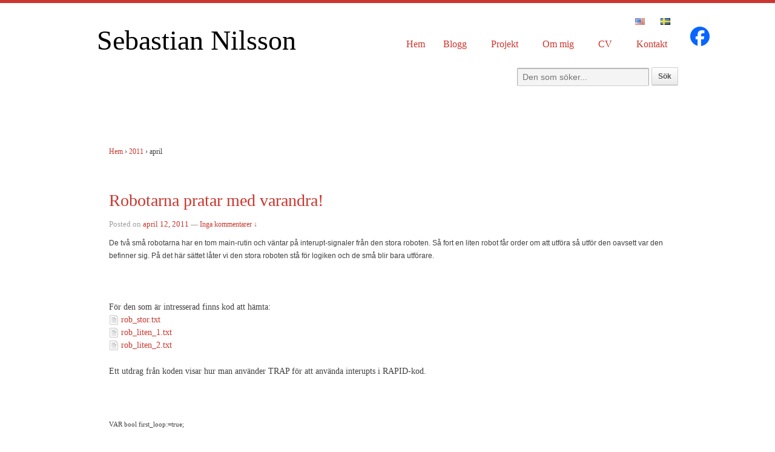

--- FILE ---
content_type: text/css
request_url: https://cdn-dpknd.nitrocdn.com/HjftBvCIGGYrYRyyoeJesZjKxPqDDuFO/assets/static/optimized/rev-e232756/combinedCss/nitro-min-noimport-47af84dc80aa0f24f4c75bf8af3a8dc4-stylesheet.css
body_size: 8800
content:
html,body,div,span,applet,object,iframe,h1,h2,h3,h4,h5,h6,p,blockquote,pre,a,abbr,acronym,address,big,cite,code,del,dfn,em,img,ins,kbd,q,s,samp,small,strike,strong,sub,sup,tt,var,b,u,i,center,dl,dt,dd,ol,ul,li,fieldset,form,label,legend,table,caption,tbody,tfoot,thead,tr,th,td,article,aside,canvas,details,embed,figure,figcaption,footer,header,hgroup,menu,nav,output,ruby,section,summary,time,mark,audio,video{margin:0;padding:0;border:0;font-size:100%;font:inherit;vertical-align:baseline;}article,aside,details,figcaption,figure,footer,header,hgroup,menu,nav,section{display:block;}body{line-height:1;border-top-color:#cb352d;border-top-style:solid;border-top-width:5px;}ol,ul{list-style:none;}blockquote,q{quotes:none;}blockquote:before,blockquote:after,q:before,q:after{content:"";content:none;}table{border-collapse:collapse;border-spacing:0;}button,input,select,textarea{width:auto;overflow:visible;margin:0;font-size:100%;vertical-align:baseline;}textarea{overflow:auto;vertical-align:text-top;}hr{background:#ddd;border:none;clear:both;color:#ddd;float:none;height:.1em;margin:0 0 1.45em;width:100%;}hr.space{background:#fff;color:#fff;}html{height:100%;}body{-webkit-font-smoothing:antialiased;background:#fff;color:#404040;font-family:Georgia,"Times New Roman",Times,serif;font-size:14px;line-height:1.5em;text-rendering:optimizeLegibility;}p{word-wrap:break-word;}cite,em,dfn{font-style:italic;}code,kbd,samp,pre,tt,var{font-family:Consolas,"Bitstream Vera Sans Mono","Courier New",Courier,monospace !important;font-style:normal;}strong{font-weight:700;}pre{margin-top:20px;max-width:98%;padding-left:1em;height:auto;white-space:pre-wrap;white-space:-moz-pre-wrap;white-space:-pre-wrap;white-space:-o-pre-wrap;word-wrap:break-word;word-break:break-all;}del{color:#555;text-decoration:line-through;}ins,dfn{border-bottom:1px solid #ccc;}small,sup,sub{font-size:85%;}abbr,acronym{font-size:85%;letter-spacing:.1em;text-transform:uppercase;}a abbr,a acronym{border:none;}abbr[title],acronym[title],dfn[title]{border-bottom:1px solid #ccc;cursor:help;}sup{vertical-align:super;}sub{vertical-align:sub;}.grid{float:left;margin-bottom:2.083%;padding-top:0;}.grid-right{float:right;margin-bottom:2.083%;padding-top:0;}.col-60,.col-140,.col-220,.col-300,.col-380,.col-460,.col-540,.col-620,.col-700,.col-780,.col-860{display:inline;margin-right:2.083%;}.col-60{width:6.38297%;}.col-140{width:14.89361%;}.col-220{width:23.40425%;}.col-300{width:31.91489%;}.col-380{width:40.42553%;}.col-460{width:48.82978%;}.col-540{width:57.4468%;}.col-620{width:65.95744%;}.col-700{width:74.46808%;}.col-780{width:82.97872%;}.col-860{width:91.48936%;}.col-940{width:100%;}.fit{margin-left:0 !important;margin-right:0 !important;}img{height:auto;max-width:100%;}a{color:#cb352d;font-weight:400;text-decoration:none;}a:hover{color:#222;text-decoration:none;}a:active{top:1px;}fieldset{border:1px solid #ccc;margin:0 0 1.5em;padding:1em 2em;}legend{padding:2px 5px;}label{display:block;font-weight:700;padding:2px 0;}form div{clear:both;}input[type="text"],input[type="password"],select{-moz-border-radius:2px;-webkit-border-radius:2px;-webkit-box-shadow:0 1px 0 #fff,inset 0 1px 1px rgba(0,0,0,.2);-moz-box-shadow:0 1px 0 #fff,inset 0 1px 1px rgba(0,0,0,.2);box-shadow:0 1px 0 #fff,inset 0 1px 1px rgba(0,0,0,.2);background:#f4f4f4;border:1px solid #aaa;border-bottom-color:#ccc;border-radius:2px;margin:0;outline:none;padding:6px 8px;vertical-align:middle;width:70%;}select{height:auto;width:70%;}textarea,.area{-moz-box-sizing:border-box;-webkit-box-sizing:border-box;-moz-border-radius:2px;-webkit-border-radius:2px;-webkit-box-shadow:0 1px 0 #fff,inset 0 1px 1px rgba(0,0,0,.2);-moz-box-shadow:0 1px 0 #fff,inset 0 1px 1px rgba(0,0,0,.2);box-shadow:0 1px 0 #fff,inset 0 1px 1px rgba(0,0,0,.2);box-sizing:border-box;background:#f4f4f4;border:1px solid #aaa;border-bottom-color:#ccc;border-radius:2px;height:auto;overflow:auto;margin:0;outline:none;padding:8px 10px;width:100%;}input,select{cursor:pointer;}input:focus,textarea:focus,area:focus{background:#fff;}input[type='text'],input[type='password']{cursor:text;}button,a.button,input[type='button'],input[type='submit'],input[type='reset']{-moz-border-radius:2px;-webkit-border-radius:2px;background-color:#eaeaea;background-image:-webkit-gradient(linear,left top,left bottom,from(#fff),to(#eaeaea));background-image:-webkit-linear-gradient(top,#fff,#eaeaea);background-image:-moz-linear-gradient(top,#fff,#eaeaea);background-image:-ms-linear-gradient(top,#fff,#eaeaea);background-image:-o-linear-gradient(top,#fff,#eaeaea);background-image:linear-gradient(top,#fff,#eaeaea);filter:progid:DXImageTransform.Microsoft.gradient(startColorstr=#fff,endColorstr=#eaeaea);border:1px solid #ccc;border-bottom-color:#aaa;border-radius:2px;color:#555;display:inline-block;font-size:12px;font-weight:700;margin:0 0 1px 0;padding:6px 10px;text-decoration:none;text-shadow:0 1px 0 #fff;vertical-align:middle;white-space:nowrap;}button:hover,a.button:hover,input[type='button']:hover,input[type='submit']:hover,input[type='reset']:hover{background-color:#fff;background-image:-webkit-gradient(linear,left top,left bottom,from(#eaeaea),to(#fff));background-image:-webkit-linear-gradient(top,#eaeaea,#fff);background-image:-moz-linear-gradient(top,#eaeaea,#fff);background-image:-ms-linear-gradient(top,#eaeaea,#fff);background-image:-o-linear-gradient(top,#eaeaea,#fff);background-image:linear-gradient(top,#eaeaea,#fff);filter:progid:DXImageTransform.Microsoft.gradient(startColorstr=#eaeaea,endColorstr=#fff);border:1px solid #bbb;border-bottom-color:#aaa;color:#555;}.call-to-action{text-align:center;}.call-to-action a.button{font-size:24px;padding:15px 35px;}.call-to-action a.button:hover{text-decoration:none;}.ie7 .call-to-action a.button{padding:15px 35px 18px 35px;}.small a.button{font-size:10px;padding:3px 6px;}.medium a.button{font-size:16px;padding:8px 16px;}.large a.button{font-size:18px;padding:10px 35px;}.xlarge a.button{font-size:24px;padding:12px 55px;}a.blue{background-color:#4682b4;background-image:-webkit-gradient(linear,left top,left bottom,from(#588ebc),to(#4682b4));background-image:-webkit-linear-gradient(top,#588ebc,#4682b4);background-image:-moz-linear-gradient(top,#588ebc,#4682b4);background-image:-ms-linear-gradient(top,#588ebc,#4682b4);background-image:-o-linear-gradient(top,#588ebc,#4682b4);background-image:linear-gradient(top,#588ebc,#4682b4);filter:progid:DXImageTransform.Microsoft.gradient(startColorstr=#588ebc,endColorstr=#4682b4);border:1px solid #386890;color:#fff;text-shadow:0 1px 0 #386890;}a.blue:hover{background-color:#588ebc;background-image:-webkit-gradient(linear,left top,left bottom,from(#4682b4),to(#588ebc));background-image:-webkit-linear-gradient(top,#4682b4,#588ebc);background-image:-moz-linear-gradient(top,#4682b4,#588ebc);background-image:-ms-linear-gradient(top,#4682b4,#588ebc);background-image:-o-linear-gradient(top,#4682b4,#588ebc);background-image:linear-gradient(top,#4682b4,#588ebc);filter:progid:DXImageTransform.Microsoft.gradient(startColorstr=#4682b4,endColorstr=#588ebc);border:1px solid #386890;color:#fff;text-shadow:0 1px 0 #386890;}a.red{background-color:#b22222;background-image:-webkit-gradient(linear,left top,left bottom,from(#ba3838),to(#b22222));background-image:-webkit-linear-gradient(top,#ba3838,#b22222);background-image:-moz-linear-gradient(top,#ba3838,#b22222);background-image:-ms-linear-gradient(top,#ba3838,#b22222);background-image:-o-linear-gradient(top,#ba3838,#b22222);background-image:linear-gradient(top,#ba3838,#b22222);filter:progid:DXImageTransform.Microsoft.gradient(startColorstr=#ba3838,endColorstr=#b22222);border:1px solid #8e1b1b;color:#fff;text-shadow:0 1px 0 #8e1b1b;}a.red:hover{background-color:#ba3838;background-image:-webkit-gradient(linear,left top,left bottom,from(#b22222),to(#ba3838));background-image:-webkit-linear-gradient(top,#b22222,#ba3838);background-image:-moz-linear-gradient(top,#b22222,#ba3838);background-image:-ms-linear-gradient(top,#b22222,#ba3838);background-image:-o-linear-gradient(top,#b22222,#ba3838);background-image:linear-gradient(top,#b22222,#ba3838);filter:progid:DXImageTransform.Microsoft.gradient(startColorstr=#b22222,endColorstr=#ba3838);border:1px solid #8e1b1b;color:#fff;text-shadow:0 1px 0 #8e1b1b;}a.orange{background-color:#ff8c00;background-image:-webkit-gradient(linear,left top,left bottom,from(#ff9819),to(#ff8c00));background-image:-webkit-linear-gradient(top,#ff9819,#ff8c00);background-image:-moz-linear-gradient(top,#ff9819,#ff8c00);background-image:-ms-linear-gradient(top,#ff9819,#ff8c00);background-image:-o-linear-gradient(top,#ff9819,#ff8c00);background-image:linear-gradient(top,#ff9819,#ff8c00);filter:progid:DXImageTransform.Microsoft.gradient(startColorstr=#ff9819,endColorstr=#ff8c00);border:1px solid #cc7000;color:#fff;text-shadow:0 1px 0 #cc7000;}a.orange:hover{background-color:#ff9819;background-image:-webkit-gradient(linear,left top,left bottom,from(#ff8c00),to(#ff9819));background-image:-webkit-linear-gradient(top,#ff8c00,#ff9819);background-image:-moz-linear-gradient(top,#ff8c00,#ff9819);background-image:-ms-linear-gradient(top,#ff8c00,#ff9819);background-image:-o-linear-gradient(top,#ff8c00,#ff9819);background-image:linear-gradient(top,#ff8c00,#ff9819);filter:progid:DXImageTransform.Microsoft.gradient(startColorstr=#ff8c00,endColorstr=#ff9819);border:1px solid #cc7000;color:#fff;text-shadow:0 1px 0 #cc7000;}a.green{background-color:#2e8b57;background-image:-webkit-gradient(linear,left top,left bottom,from(#439768),to(#2e8b57));background-image:-webkit-linear-gradient(top,#439768,#2e8b57);background-image:-moz-linear-gradient(top,#439768,#2e8b57);background-image:-ms-linear-gradient(top,#439768,#2e8b57);background-image:-o-linear-gradient(top,#439768,#2e8b57);background-image:linear-gradient(top,#439768,#2e8b57);filter:progid:DXImageTransform.Microsoft.gradient(startColorstr=#439768,endColorstr=#2e8b57);border:1px solid #256f46;color:#fff;text-shadow:0 1px 0 #256f46;}a.green:hover{background-color:#439768;background-image:-webkit-gradient(linear,left top,left bottom,from(#2e8b57),to(#439768));background-image:-webkit-linear-gradient(top,#2e8b57,#439768);background-image:-moz-linear-gradient(top,#2e8b57,#439768);background-image:-ms-linear-gradient(top,#2e8b57,#439768);background-image:-o-linear-gradient(top,#2e8b57,#439768);background-image:linear-gradient(top,#2e8b57,#439768);filter:progid:DXImageTransform.Microsoft.gradient(startColorstr=#2e8b57,endColorstr=#439768);border:1px solid #256f46;color:#fff;text-shadow:0 1px 0 #256f46;}a.purple{background-color:#9932cc;background-image:-webkit-gradient(linear,left top,left bottom,from(#a346d1),to(#9932cc));background-image:-webkit-linear-gradient(top,#a346d1,#9932cc);background-image:-moz-linear-gradient(top,#a346d1,#9932cc);background-image:-ms-linear-gradient(top,#a346d1,#9932cc);background-image:-o-linear-gradient(top,#a346d1,#9932cc);background-image:linear-gradient(top,#a346d1,#9932cc);filter:progid:DXImageTransform.Microsoft.gradient(startColorstr=#a346d1,endColorstr=#9932cc);border:1px solid #7a28a3;color:#fff;text-shadow:0 1px 0 #7a28a3;}a.purple:hover{background-color:#a346d1;background-image:-webkit-gradient(linear,left top,left bottom,from(#9932cc),to(#a346d1));background-image:-webkit-linear-gradient(top,#9932cc,#a346d1);background-image:-moz-linear-gradient(top,#9932cc,#a346d1);background-image:-ms-linear-gradient(top,#9932cc,#a346d1);background-image:-o-linear-gradient(top,#9932cc,#a346d1);background-image:linear-gradient(top,#9932cc,#a346d1);filter:progid:DXImageTransform.Microsoft.gradient(startColorstr=#9932cc,endColorstr=#a346d1);border:1px solid #7a28a3;color:#fff;text-shadow:0 1px 0 #7a28a3;}a.pink{background-color:#ff69b4;background-image:-webkit-gradient(linear,left top,left bottom,from(#ff78bc),to(#ff69b4));background-image:-webkit-linear-gradient(top,#ff78bc,#ff69b4);background-image:-moz-linear-gradient(top,#ff78bc,#ff69b4);background-image:-ms-linear-gradient(top,#ff78bc,#ff69b4);background-image:-o-linear-gradient(top,#ff78bc,#ff69b4);background-image:linear-gradient(top,#ff78bc,#ff69b4);filter:progid:DXImageTransform.Microsoft.gradient(startColorstr=#ff78bc,endColorstr=#ff69b4);border:1px solid #cc5490;color:#fff;text-shadow:0 1px 0 #cc5490;}a.pink:hover{background-color:#ff78bc;background-image:-webkit-gradient(linear,left top,left bottom,from(#ff69b4),to(#ff78bc));background-image:-webkit-linear-gradient(top,#ff69b4,#ff78bc);background-image:-moz-linear-gradient(top,#ff69b4,#ff78bc);background-image:-ms-linear-gradient(top,#ff69b4,#ff78bc);background-image:-o-linear-gradient(top,#ff69b4,#ff78bc);background-image:linear-gradient(top,#ff69b4,#ff78bc);filter:progid:DXImageTransform.Microsoft.gradient(startColorstr=#ff69b4,endColorstr=#ff78bc);border:1px solid #cc5490;color:#fff;text-shadow:0 1px 0 #cc5490;}a.brick{background-color:#ff6347;background-image:-webkit-gradient(linear,left top,left bottom,from(#ff7359),to(#ff6347));background-image:-webkit-linear-gradient(top,#ff7359,#ff6347);background-image:-moz-linear-gradient(top,#ff7359,#ff6347);background-image:-ms-linear-gradient(top,#ff7359,#ff6347);background-image:-o-linear-gradient(top,#ff7359,#ff6347);background-image:linear-gradient(top,#ff7359,#ff6347);filter:progid:DXImageTransform.Microsoft.gradient(startColorstr=#ff7359,endColorstr=#ff6347);border:1px solid #cc4f39;color:#fff;text-shadow:0 1px 0 #cc4f39;}a.brick:hover{background-color:#ff7359;background-image:-webkit-gradient(linear,left top,left bottom,from(#ff6347),to(#ff7359));background-image:-webkit-linear-gradient(top,#ff6347,#ff7359);background-image:-moz-linear-gradient(top,#ff6347,#ff7359);background-image:-ms-linear-gradient(top,#ff6347,#ff7359);background-image:-o-linear-gradient(top,#ff6347,#ff7359);background-image:linear-gradient(top,#ff6347,#ff7359);filter:progid:DXImageTransform.Microsoft.gradient(startColorstr=#ff6347,endColorstr=#ff7359);border:1px solid #cc4f39;color:#fff;text-shadow:0 1px 0 #cc4f39;}a.gold{background-color:#daa520;background-image:-webkit-gradient(linear,left top,left bottom,from(#deae36),to(#daa520));background-image:-webkit-linear-gradient(top,#deae36,#daa520);background-image:-moz-linear-gradient(top,#deae36,#daa520);background-image:-ms-linear-gradient(top,#deae36,#daa520);background-image:-o-linear-gradient(top,#deae36,#daa520);background-image:linear-gradient(top,#deae36,#daa520);filter:progid:DXImageTransform.Microsoft.gradient(startColorstr=#deae36,endColorstr=#daa520);border:1px solid #ae841a;color:#fff;text-shadow:0 1px 0 #ae841a;}a.gold:hover{background-color:#deae36;background-image:-webkit-gradient(linear,left top,left bottom,from(#daa520),to(#deae36));background-image:-webkit-linear-gradient(top,#daa520,#deae36);background-image:-moz-linear-gradient(top,#daa520,#deae36);background-image:-ms-linear-gradient(top,#daa520,#deae36);background-image:-o-linear-gradient(top,#daa520,#deae36);background-image:linear-gradient(top,#daa520,#deae36);filter:progid:DXImageTransform.Microsoft.gradient(startColorstr=#daa520,endColorstr=#deae36);border:1px solid #ae841a;color:#fff;text-shadow:0 1px 0 #ae841a;}a.brown{background-color:#8b4513;background-image:-webkit-gradient(linear,left top,left bottom,from(#97582b),to(#8b4513));background-image:-webkit-linear-gradient(top,#97582b,#8b4513);background-image:-moz-linear-gradient(top,#97582b,#8b4513);background-image:-ms-linear-gradient(top,#97582b,#8b4513);background-image:-o-linear-gradient(top,#97582b,#8b4513);background-image:linear-gradient(top,#97582b,#8b4513);filter:progid:DXImageTransform.Microsoft.gradient(startColorstr=#97582b,endColorstr=#8b4513);border:1px solid #6f370f;color:#fff;text-shadow:0 1px 0 #6f370f;}a.brown:hover{background-color:#97582b;background-image:-webkit-gradient(linear,left top,left bottom,from(#8b4513),to(#97582b));background-image:-webkit-linear-gradient(top,#8b4513,#97582b);background-image:-moz-linear-gradient(top,#8b4513,#97582b);background-image:-ms-linear-gradient(top,#8b4513,#97582b);background-image:-o-linear-gradient(top,#8b4513,#97582b);background-image:linear-gradient(top,#8b4513,#97582b);filter:progid:DXImageTransform.Microsoft.gradient(startColorstr=#8b4513,endColorstr=#97582b);border:1px solid #6f370f;color:#fff;text-shadow:0 1px 0 #6f370f;}a.silver{background-color:#c0c0c0;background-image:-webkit-gradient(linear,left top,left bottom,from(#c6c6c6),to(#c0c0c0));background-image:-webkit-linear-gradient(top,#c6c6c6,#c0c0c0);background-image:-moz-linear-gradient(top,#c6c6c6,#c0c0c0);background-image:-ms-linear-gradient(top,#c6c6c6,#c0c0c0);background-image:-o-linear-gradient(top,#c6c6c6,#c0c0c0);background-image:linear-gradient(top,#c6c6c6,#c0c0c0);filter:progid:DXImageTransform.Microsoft.gradient(startColorstr=#c6c6c6,endColorstr=#c0c0c0);border:1px solid #9a9a9a;color:#fff;text-shadow:0 1px 0 #9a9a9a;}a.silver:hover{background-color:#c6c6c6;background-image:-webkit-gradient(linear,left top,left bottom,from(#c0c0c0),to(#c6c6c6));background-image:-webkit-linear-gradient(top,#c0c0c0,#c6c6c6);background-image:-moz-linear-gradient(top,#c0c0c0,#c6c6c6);background-image:-ms-linear-gradient(top,#c0c0c0,#c6c6c6);background-image:-o-linear-gradient(top,#c0c0c0,#c6c6c6);background-image:linear-gradient(top,#c0c0c0,#c6c6c6);filter:progid:DXImageTransform.Microsoft.gradient(startColorstr=#c0c0c0,endColorstr=#c6c6c6);border:1px solid #9a9a9a;color:#fff;text-shadow:0 1px 0 #9a9a9a;}a.gray{background-color:#696969;background-image:-webkit-gradient(linear,left top,left bottom,from(#787878),to(#696969));background-image:-webkit-linear-gradient(top,#787878,#696969);background-image:-moz-linear-gradient(top,#787878,#696969);background-image:-ms-linear-gradient(top,#787878,#696969);background-image:-o-linear-gradient(top,#787878,#696969);background-image:linear-gradient(top,#787878,#696969);filter:progid:DXImageTransform.Microsoft.gradient(startColorstr=#787878,endColorstr=#696969);border:1px solid #545454;color:#fff;text-shadow:0 1px 0 #545454;}a.gray:hover{background-color:#787878;background-image:-webkit-gradient(linear,left top,left bottom,from(#696969),to(#787878));background-image:-webkit-linear-gradient(top,#696969,#787878);background-image:-moz-linear-gradient(top,#696969,#787878);background-image:-ms-linear-gradient(top,#696969,#787878);background-image:-o-linear-gradient(top,#696969,#787878);background-image:linear-gradient(top,#696969,#787878);filter:progid:DXImageTransform.Microsoft.gradient(startColorstr=#696969,endColorstr=#787878);border:1px solid #545454;color:#fff;text-shadow:0 1px 0 #545454;}a.black{background-color:#191919;background-image:-webkit-gradient(linear,left top,left bottom,from(#333),to(#191919));background-image:-webkit-linear-gradient(top,#333,#191919);background-image:-moz-linear-gradient(top,#333,#191919);background-image:-ms-linear-gradient(top,#333,#191919);background-image:-o-linear-gradient(top,#333,#191919);background-image:linear-gradient(top,#333,#191919);filter:progid:DXImageTransform.Microsoft.gradient(startColorstr=#333,endColorstr=#191919);border:1px solid #000;color:#fff;text-shadow:0 1px 0 #000;}a.black:hover{background-color:#333;background-image:-webkit-gradient(linear,left top,left bottom,from(#191919),to(#333));background-image:-webkit-linear-gradient(top,#191919,#333);background-image:-moz-linear-gradient(top,#191919,#333);background-image:-ms-linear-gradient(top,#191919,#333);background-image:-o-linear-gradient(top,#191919,#333);background-image:linear-gradient(top,#191919,#333);filter:progid:DXImageTransform.Microsoft.gradient(startColorstr=#191919,endColorstr=#333);border:1px solid #000;color:#fff;text-shadow:0 1px 0 #000;}.info-box{-moz-border-radius:4px;-webkit-border-radius:4px;border-radius:4px;display:block;margin:0 0 20px 0;padding:15px;text-align:left;}.alert{background-color:#faebeb;border:1px solid #dc7070;color:#212121;}.success{background-color:#f9fde8;border:1px solid #a2bc13;color:#212121;}.notice{background-color:#fbf9e9;border:1px solid #e3cf57;color:#212121;}.information{background-color:#eef3f6;border:1px solid #6ca6cd;color:#212121;}.download{background-color:#fff4e5;border:1px solid #ff9912;color:#212121;}.address{background-color:#f6f5ef;border:1px solid #cdc9a5;color:#212121;}.msie-box{background-color:#f9edbe;border:1px solid #f0c36d;color:#212121;display:block;margin:0 auto;max-width:960px;padding:10px;position:absolute;top:60px;text-align:center;width:100%;}.msie-box a{color:#212121;}.required{color:#d5243f;}table{border-left:1px solid #ccc;border-top:1px solid #ccc;width:100%;}th,td{border-bottom:1px solid #ddd;border-right:1px solid #ccc;}ul{list-style-type:disc;}ul ul{list-style-type:square;}ul ul ul{list-style-type:circle;}ol{line-height:22px;list-style-position:outside;list-style-type:decimal;}dt{font-weight:400;}blockquote{background:#f9f9f9;border:2px solid #d6d6d6;}blockquote p{font-family:Georgia,"Times New Roman",Times,serif;font-style:italic;font-size:18px;line-height:26px;margin:20px;padding:0 0 10px 12px;}h1,h2,h3,h4,h5,h6,h1 a,h2 a,h3 a,h4 a,h5 a,h6 a{line-height:1em;word-wrap:break-word;font-family:"Esteban" Georgia,"Times New Roman",Times,serif;}h1{font-size:2em;}h2{font-size:1.6em;}h3{font-size:1.5em;}h4{font-size:1.3em;}h5{font-size:1.2em;}h6{font-size:1em;text-transform:uppercase;}blockquote:first-child{margin:.8em 0;}hr,p,ul,ol,dl,pre,blockquote,address,table,form{margin-bottom:1.6em;}h1{margin:1em 0 .5em;}div#content-blog h1,div#content-archive h1{margin:2em 0 .5em;}h2{margin:1.07em 0 .535em;}h3{margin:1.14em 0 .57em;}h4{margin:1.23em 0 .615em;}h5{margin:1.33em 0 .67em;}h6{margin:1.6em 0 .8em;}th,td{padding:.8em;}caption{padding-bottom:.8em;}blockquote{margin:1.6em 0;padding:0 1em;}fieldset{margin:1.6em 0;padding:0 1em 1em;}legend{padding-left:.8em;padding-right:.8em;}legend+*{margin-top:1em;}textarea,input{padding:.3em .4em .15em;}select{padding:.1em .2em 0;}option{padding:0 .4em;}a{position:relative;}dt{margin-bottom:.4em;margin-top:.8em;}ul{margin-left:1.5em;}ol{margin-left:2.35em;}ol ol,ul ol{margin-left:2.5em;}form div{margin-bottom:.8em;}#container{margin:0 auto;max-width:960px;}#wrapper{clear:both;margin:20px auto 20px auto;padding:0 20px 20px 20px;position:relative;display:inline-block;}#header{margin:0;}#footer{clear:both;margin:0 auto;max-width:960px;}#footer.clearfix{display:block;}#footer-wrapper{margin:0;padding:0;}#footer #feed-links a{font-size:11px;}.ie7 #container{max-width:961px;}#header #logo{float:left;margin:0 10px 0 0;}#header h1#logo a{color:#000;font-size:46px;}#header #logo .site-name{display:block;font-size:2em;padding-top:20px;}#header #logo .site-name a{font-weight:700;}#header #logo .site-description{display:block;font-size:14px;margin:10px 33px 10px 0;}#language{display:block;margin:24px 0 2px 0;width:100%;text-align:right;}#language a{margin:10px;}#content{margin-bottom:20px;max-width:942px;}#content-archive{margin-bottom:20px;}#content-blog{margin-bottom:20px;}#content-images{margin-bottom:20px;}#content-full{margin-bottom:20px;}#content-sitemap{margin-bottom:20px;}#content-sitemap a{font-size:12px;}#content .sticky{clear:both;}#content .sticky p{}#content .bypostauthor{}.page-template-landing-page-php .menu,.page-template-landing-page-php .top-menu,.page-template-landing-page-php .footer-menu,.page-template-landing-page-php .sub-header-menu,.page-template-landing-page-php #header #search-box{display:none;}#author-meta{background:#f9f9f9;border:1px solid #d6d6d6;clear:both;display:block;margin-bottom:20px;overflow:hidden;}#author-meta img{float:left;padding:10px;}#author-meta p{margin-top:5px;padding:0 5px 0 0;}#author-meta .about-author{font-weight:700;margin:10px 0 0 0;}#featured{-moz-border-radius:6px;-webkit-border-radius:6px;background-color:#fff;border:1px solid #d6d6d6;border-radius:6px;padding-bottom:40px;max-width:99.6%;}#featured p{font-size:18px;font-weight:200;line-height:27px;padding:0 40px 0 40px;text-align:center;}#featured-image{margin:40px 0 0 0;}#featured-image .fluid-width-video-wrapper{margin-left:-20px;}.featured-title{font-size:60px;letter-spacing:-1px;margin:0;padding-top:40px;text-align:center;}.featured-subtitle{padding:0 10px;text-align:center;}.featured-image img{margin-top:44px;}.comments-link{font-size:12px;}#cancel-comment-reply-link{color:#900;}.post-data{clear:both;font-size:11px;font-weight:700;margin-top:20px;}.post-data a{color:#111;}.post-entry{clear:both;}.post-meta{clear:both;color:#9f9f9f;font-size:13px;margin-bottom:10px;}.post-edit{clear:both;display:block;font-size:12px;margin:1.5em 0;}.post-search-terms{clear:both;}.read-more{clear:both;font-weight:700;}h3 a.more-link{font-size:16px;}.attachment-entry{clear:both;text-align:center;}.bbPress .breadcrumb-list{display:none;}.ellipsis{color:#aaa;font-size:18px;margin-left:5px;}.form-allowed-tags{font-size:10px;}.widget-wrapper{font-size:13px;margin:0 0 20px;padding:20px;}#widgets{margin-top:40px;}#widgets a{display:inline-block;margin:0;padding:0;text-decoration:none;}#widgets #s{width:70%;}#widgets ul li{margin-left:10px;}#widgets ul li a{display:inline;text-decoration:none;}#widgets .widget-title img{float:right;height:11px;position:relative;top:4px;width:11px;}#widgets .rss-date{line-height:18px;padding:6px 12px;}#widgets .rssSummary{padding:10px;}#widgets cite{font-style:normal;line-height:18px;padding:6px 12px;}#widgets .textwidget,#widgets .tagcloud{display:block;line-height:1.5em;margin:0 0 20px;word-wrap:break-word;}#widgets .textwidget a{display:inline;}#widgets ul .children{border:none;margin:0;padding:0;}#widgets .author{font-weight:700;padding-top:4px;}.widget_archive select,#cat{display:block;margin:0 15px 0 0;}.widget-title,.widget-title-home h3{display:block;font-size:24px;font-weight:700;line-height:23px;margin:0;padding:0 0 20px 0;text-align:left;}.widget-title a{border-bottom:none;padding:0 !important;}.title-404{color:#933;}.top-menu{float:right;margin:18px 0 0 0;}.top-menu li{display:inline;list-style-type:none;}.top-menu li a{font-size:16px;padding:0 18px;white-space:nowrap;}.top-menu > li:first-child > a{border-left:none;padding:0 8px 0 0;}.top-menu li a:hover{color:#333;}form#search{text-align:right;float:right;margin:21px 0 38px 0;display:block;width:100%;}form#search input[type=text]{width:200px;}form#search input[type=submit]{height:30px;}.menu{background-color:#585858;background-image:-webkit-gradient(linear,left top,left bottom,from(#585858),to(#3d3d3d));background-image:-webkit-linear-gradient(top,#585858,#3d3d3d);background-image:-moz-linear-gradient(top,#585858,#3d3d3d);background-image:-ms-linear-gradient(top,#585858,#3d3d3d);background-image:-o-linear-gradient(top,#585858,#3d3d3d);background-image:linear-gradient(top,#585858,#3d3d3d);clear:both;filter:progid:DXImageTransform.Microsoft.gradient(startColorstr=#585858,endColorstr=#3d3d3d);margin:0 auto;}.menu,.menu ul{display:block;list-style-type:none;margin:0;padding:0;}.menu li{border:0;display:block;float:left;margin:0;padding:0;position:relative;z-index:5;}.menu li:hover{white-space:normal;z-index:10000;}.menu li li{float:none;}.menu ul{left:0;position:absolute;top:0;visibility:hidden;z-index:10;}.menu li:hover > ul{top:100%;visibility:visible;}.menu li li:hover > ul{left:100%;top:0;}.menu:after,.menu ul:after{clear:both;content:".";display:block;height:0;overflow:hidden;visibility:hidden;}.menu,.menu ul{min-height:0;}.menu ul{margin:-10px 0 0 -30px;padding:10px 30px 30px;}.menu ul ul{margin:-30px 0 0 -10px;padding:30px 30px 30px 10px;}.menu ul li a:hover,.menu li li a:hover{color:#484848;text-decoration:none;}.menu ul{min-width:15em;width:auto;}.menu a{border-left:1px solid #585858;color:#fff;display:block;font-size:13px;font-weight:700;height:45px;line-height:45px;margin:0;padding:0 .9em;position:relative;text-decoration:none;text-shadow:0 1px 1px #242424;}.menu a:hover{background-color:#808080;background-image:-webkit-gradient(linear,left top,left bottom,from(#808080),to(#363636));background-image:-webkit-linear-gradient(top,#808080,#363636);background-image:-moz-linear-gradient(top,#808080,#363636);background-image:-ms-linear-gradient(top,#808080,#363636);background-image:-o-linear-gradient(top,#808080,#363636);background-image:linear-gradient(top,#808080,#363636);filter:progid:DXImageTransform.Microsoft.gradient(startColorstr=#808080,endColorstr=#363636);}.menu .current_page_item a{background-color:#343434;}.menu li li{background:#fff;background-image:none;border:1px solid #b2b2b2;border-top:none;color:#444;filter:none;width:auto;}.menu li li.nitro-lazy{background-image:none !important;}.menu li li a{background:transparent !important;border:none;color:#444;font-size:12px;font-weight:400;height:auto;height:20px;line-height:20px;padding:5px 10px;text-shadow:none;white-space:nowrap;}.menu li li a:hover{background:#f5f5f5 !important;background-image:none;border:none;color:#444;filter:none;}.menu li li a:hover.nitro-lazy{background-image:none !important;}.menu ul > li + li{border-top:0;}.menu li li:hover > ul{left:100%;top:0;}.menu > li:first-child > a{border-left:none;}.menu > li:first-child > a,.menu li + li + li li:first-child > a{}.ie7 .menu ul{background:url("https://sebastiannilsson.com/wp-content/themes/responsive/images/ie7-fix.gif") repeat;}.ie7 .menu ul.nitro-lazy{background-image:none !important;}.sub-header-menu{background-color:#fff;border:1px solid #d6d6d6;border-top:none;clear:both;margin:0 auto;}.sub-header-menu,.sub-header-menu ul{display:block;list-style-type:none;margin:0;padding:0;}.sub-header-menu li{border:0;display:block;float:left;margin:0;padding:0;position:relative;z-index:5;}.sub-header-menu li:hover{white-space:normal;z-index:10000;}.sub-header-menu li li{float:none;}.sub-header-menu ul{left:0;position:absolute;top:0;visibility:hidden;z-index:10;}.sub-header-menu li:hover > ul{top:100%;visibility:visible;}.sub-header-menu li li:hover > ul{left:100%;top:0;}.sub-header-menu:after,.sub-header-menu ul:after{clear:both;content:".";display:block;height:0;overflow:hidden;visibility:hidden;}.sub-header-menu,.sub-header-menu ul{min-height:0;}.sub-header-menu ul{margin:-10px 0 0 -30px;padding:10px 30px 30px;}.sub-header-menu ul ul{margin:-30px 0 0 -10px;padding:30px 30px 30px 10px;}.sub-header-menu ul li a:hover,.sub-header-menu li li a:hover{color:#484848;text-decoration:none;}.sub-header-menu ul{width:14em;}.sub-header-menu a{border-left:1px solid #e2e2e2;color:#333;display:block;font-size:13px;font-weight:700;height:45px;line-height:45px;margin:0;padding:0 .9em;position:relative;text-decoration:none;text-shadow:none;}.sub-header-menu a:hover{background-color:#f9f9f9;-moz-background-clip:padding;-webkit-background-clip:padding-box;background-clip:padding-box;}.sub-header-menu .current_page_item a{background-color:#f9f9f9;}.sub-header-menu li li{background:#fff;background-image:none;border:1px solid #d6d6d6;border-top:none;color:#444;filter:none;width:auto;}.sub-header-menu li li.nitro-lazy{background-image:none !important;}.sub-header-menu li li a{border:none;color:#444;font-size:12px;font-weight:400;height:auto;height:20px;line-height:20px;padding:5px 10px;text-shadow:none;}.sub-header-menu li li a:hover{background:#f9f9f9;background-image:none;border:none;color:#444;filter:none;}.sub-header-menu li li a:hover.nitro-lazy{background-image:none !important;}.sub-header-menu ul > li + li{border-top:0;}.sub-header-menu li li:hover > ul{left:100%;top:0;}.sub-header-menu > li:first-child > a{border-left:none;}.sub-header-menu > li:first-child > a,.sub-header-menu li + li + li li:first-child > a{}.sub-header-menu ul.children a,.sub-header-menu .current_page_ancestor,.sub-header-menu .current_page_ancestor ul a{background:none;background-image:none;filter:none;}.sub-header-menu ul.children a.nitro-lazy,.sub-header-menu .current_page_ancestor.nitro-lazy,.sub-header-menu .current_page_ancestor ul a.nitro-lazy{background-image:none !important;}.ie7 .sub-header-menu ul{background:url("https://sebastiannilsson.com/wp-content/themes/responsive/images/ie7-fix.gif") repeat;}.ie7 .sub-header-menu ul.nitro-lazy{background-image:none !important;}.footer-menu{margin-left:0;}.footer-menu li{display:inline;list-style-type:none;}.footer-menu li a{border-left:1px solid #ccc;color:#333;padding:0 8px;}.footer-menu > li:first-child > a{border-left:none;padding:0 8px 0 0;}.footer-menu li a:hover{color:#333;}.navigation{color:#333;display:block;font-size:14px;height:28px;line-height:28px;margin:20px 0;padding:0 5px;}.navigation a{color:#333;padding:4px 10px;}.navigation a:hover{color:#000;text-decoration:none;}.navigation .previous{float:left;}.navigation .next{float:right;}.navigation .bracket{font-size:36px;}.pagination{clear:both;display:block;font-size:16px;font-weight:700;margin:10px 0;padding:5px 0;}.pagination a{text-decoration:none;}.pagination a:hover,.pagination a:active{}.breadcrumb-list{font-size:12px;padding:40px 0 0 0;}#commentform{margin:0;}.commentlist{border-bottom:1px dotted #eee;list-style:none;margin:0;padding:0;}.commentlist ol{list-style:decimal;}.commentlist li{-webkit-border-radius:4px;-moz-border-radius:4px;background-color:#fff;border-radius:4px;margin:0;padding:1em;word-break:break-all;}.commentlist li p{font-size:14px;}.commentlist p{margin:0;}.reply{margin:10px 0;}.commentlist li cite{color:#111;font-size:1.1em;font-style:normal;font-weight:400;}.commentlist li.alt{background:#f9f9f9;}.commentlist .children{list-style:none;margin:0;}.commentlist .avatar{-webkit-border-radius:2px;-moz-border-radius:2px;border-radius:2px;float:left;margin-right:10px;padding:0;vertical-align:middle;}.commentlist .children .avatar{height:33px;width:33px;}.comment-author .fn{}.comment-author .says{color:#999;}.comment-body .comment-meta{color:#999;display:inline-block;margin:0;padding:0;text-align:left;}.comment-body .comment-meta a{font-size:11px;}.comment-body{clear:both;}.comment-body p{clear:both;padding-top:10px;}.comment-body .reply{}.pingback,.trackback{list-style:none;margin:20px 0;}.pingback cite,.trackback cite{font-style:normal;}#comments,#pings{text-align:left;}#respond{-moz-border-radius:2px;-webkit-border-radius:2px;background-color:#eaeaea;background-image:-webkit-gradient(linear,left top,left bottom,from(#fff),to(#eaeaea));background-image:-webkit-linear-gradient(top,#fff,#eaeaea);background-image:-moz-linear-gradient(top,#fff,#eaeaea);background-image:-ms-linear-gradient(top,#fff,#eaeaea);background-image:-o-linear-gradient(top,#fff,#eaeaea);background-image:linear-gradient(top,#fff,#eaeaea);filter:progid:DXImageTransform.Microsoft.gradient(startColorstr=#fff,endColorstr=#eaeaea);border:1px solid #ccc;border-bottom-color:#aaa;border-radius:2px;clear:both;padding:10px 20px 50px;}#respond label{display:inline;}#respond .comment-form-author input,#respond .comment-form-email input,#respond .comment-form-url input,#respond .comment-form-comment textarea{display:block;}.nocomments{color:#999;font-size:.9em;text-align:center;}#commentform input.error,#commentform textarea.error{background-color:#f6cbca;}#commentform div.error,#commentform label.error{color:#cb2026;}#commentform div.errorlabels label{display:block;}.alignnone{}.aligncenter,div.aligncenter{display:block;margin:5px auto;}.alignright{float:right;}.alignleft{float:left;margin:5px 20px 20px 0;}.aligncenter{display:block;margin:5px auto;}a img.alignright{float:right;margin:5px 0 20px 20px;}a img.alignnone{}a img.alignleft{float:left;margin:5px 20px 20px 0;}a img.aligncenter{display:block;margin-left:auto;margin-right:auto;}.wp-caption{background:#fff;border:1px solid #f0f0f0;max-width:96%;padding:5px 3px 10px;text-align:center;}.wp-caption.alignnone{margin:5px 20px 20px 0;}.wp-caption.alignleft{margin:5px 20px 20px 0;}.wp-caption.alignright{margin:5px 0 20px 20px;}.wp-caption img{border:0 none;height:auto;margin:0;max-width:98.5%;padding:0;width:auto;}.wp-caption p.wp-caption-text{font-size:11px;line-height:17px;margin:0;padding:0 4px 5px;}img.wp-smiley{vertical-align:middle;}.gallery{margin:0 auto 18px;}.gallery .gallery-item{float:left;margin-top:0;text-align:center;width:155px;}.gallery img{border:1px solid #ddd;}.gallery .gallery-caption{font-size:12px;margin:0 0 12px;}.gallery dl{margin:0;}.gallery br+br{display:none;}.attachment-gallery img{background:#fff;border:1px solid #f0f0f0;display:block;height:auto;margin:15px auto;max-width:96%;padding:5px;width:auto;}.gallery-meta .full-size,.gallery-meta .aperture,.gallery-meta .focal-length,.gallery-meta .iso,.gallery-meta .shutter,.gallery-meta .camera{display:block;}img.wp-post-image,img.attachment-thumbnail,img.attachment-medium,img.attachment-large,img.attachment-full{display:block;margin:15px auto;width:auto;}#footer .social-icons{list-style:none;line-height:normal;margin:12px 0 0 0;text-align:right;}#footer .twitter-icon,#footer .youtube-icon,#footer .facebook-icon,#footer .linkedin-icon,#footer .rss-feed-icon,#footer .google-plus-icon,#footer .stumble-upon-icon{display:inline;margin:1px;padding-left:3px;}.left{float:left;}.right{float:right;}.center{text-align:center;}.clearfix:after,#container:after,.widget-wrapper:after{clear:both;content:" ";display:block;height:0;max-height:0;overflow:hidden;visibility:hidden;}.clearfix,#container,.widget-wrapper{display:inline-block;}*html .clearfix,*html #container,*html .widget-wrapper{height:1%;}.clearfix,#container,.widget-wrapper{display:block;}.clear{clear:both;}BDO[DIR="ltr"]{direction:ltr;unicode-bidi:bidi-override;}BDO[DIR="rtl"]{direction:rtl;unicode-bidi:bidi-override;}[DIR="ltr"]{direction:ltr;unicode-bidi:embed;}[DIR="rtl"]{direction:rtl;unicode-bidi:embed;}article#home-info{height:350px;}article#home-info h2{font-size:35px;}article#home-info p{font-size:16px;}article#home-info aside img{float:right;margin:79px 0 0 0;}#latest-blog-posts h2,#featured-projects h2,#featured-websites h2{font-size:27px;border-bottom:solid 1px #ccc;line-height:40px;}#featured-websites img,#featured-websites p{margin:0;}#featured-websites img{margin-top:20px;}body footer{border-top:solid 1px #ccc;}body footer h4{font-size:18px;}body footer p{font-size:14px;}#projects .project{height:200px;width:360px;padding-right:100px;margin-top:10px;}#projects .project h2{margin:.57em 0 .235em;}@media print{h1{page-break-before:always;}h1,h2,h3,h4,h5,h6{page-break-after:avoid;}ul,ol,dl{page-break-before:avoid;}}@media screen and (max-width: 1260px){#facebook-profile{display:none;}}@media screen and (max-width: 980px){body{}.grid,.grid-right{float:none;}#featured-image .fluid-width-video-wrapper{margin:20px 0 0 0;}article#home-info{height:auto;}article#home-info aside img{margin:10px 0 0 0;float:none;}#projects .project{padding-right:0;}}@media screen and (max-width: 650px){body{}#header #logo{float:none;text-align:center;}.grid,.grid-right{float:none;}#featured-image .fluid-width-video-wrapper{margin:20px 0 0 0;}.menu li,.top-menu,.footer-menu li,.sub-header-menu li{float:none;text-align:center;}.top-menu li a{line-height:30px;}#footer{text-align:center;}#footer .social-icons{text-align:center;}}@media screen and (max-width: 480px){body{}#header #logo{float:none;text-align:center;}.grid,.grid-right{float:none;}#featured-image .fluid-width-video-wrapper{margin:20px 0 0 0;}.menu li,.top-menu,.footer-menu li,.sub-header-menu li{float:none;text-align:center;}#footer{text-align:center;}#footer .social-icons{text-align:center;}}.sh_ide-codewarrior{background:none;padding:0;margin:0;border:0 none;}.sh_ide-codewarrior .sh_sourceCode{background-color:#fff;color:#000;font-weight:normal;font-style:normal;}.sh_ide-codewarrior .sh_sourceCode .sh_keyword{color:#0000b3;font-weight:normal;font-style:normal;}.sh_ide-codewarrior .sh_sourceCode .sh_type{color:#4c73a6;font-weight:normal;font-style:normal;}.sh_ide-codewarrior .sh_sourceCode .sh_string{color:#666;font-weight:normal;font-style:normal;}.sh_ide-codewarrior .sh_sourceCode .sh_regexp{color:#666;font-weight:normal;font-style:normal;}.sh_ide-codewarrior .sh_sourceCode .sh_specialchar{color:#666;font-weight:normal;font-style:normal;}.sh_ide-codewarrior .sh_sourceCode .sh_comment{color:#b30000;font-weight:normal;font-style:normal;}.sh_ide-codewarrior .sh_sourceCode .sh_number{color:#000;font-weight:normal;font-style:normal;}.sh_ide-codewarrior .sh_sourceCode .sh_preproc{color:#0000b3;font-weight:normal;font-style:normal;}.sh_ide-codewarrior .sh_sourceCode .sh_function{color:#000;font-weight:normal;font-style:normal;}.sh_ide-codewarrior .sh_sourceCode .sh_url{color:#666;font-weight:normal;font-style:normal;}.sh_ide-codewarrior .sh_sourceCode .sh_date{color:#0000b3;font-weight:normal;font-style:normal;}.sh_ide-codewarrior .sh_sourceCode .sh_time{color:#0000b3;font-weight:normal;font-style:normal;}.sh_ide-codewarrior .sh_sourceCode .sh_file{color:#0000b3;font-weight:normal;font-style:normal;}.sh_ide-codewarrior .sh_sourceCode .sh_ip{color:#666;font-weight:normal;font-style:normal;}.sh_ide-codewarrior .sh_sourceCode .sh_name{color:#666;font-weight:normal;font-style:normal;}.sh_ide-codewarrior .sh_sourceCode .sh_variable{color:#0000b3;font-weight:normal;font-style:normal;}.sh_ide-codewarrior .sh_sourceCode .sh_oldfile{color:#666;font-weight:normal;font-style:normal;}.sh_ide-codewarrior .sh_sourceCode .sh_newfile{color:#666;font-weight:normal;font-style:normal;}.sh_ide-codewarrior .sh_sourceCode .sh_difflines{color:#0000b3;font-weight:normal;font-style:normal;}.sh_ide-codewarrior .sh_sourceCode .sh_selector{color:#0000b3;font-weight:normal;font-style:normal;}.sh_ide-codewarrior .sh_sourceCode .sh_property{color:#0000b3;font-weight:normal;font-style:normal;}.sh_ide-codewarrior .sh_sourceCode .sh_value{color:#666;font-weight:normal;font-style:normal;}.snippet-wrap{position:relative;}*:first-child+html .snippet-wrap{display:inline-block;}* html .snippet-wrap{display:inline-block;}.snippet-reveal{text-decoration:underline;}.snippet-wrap .snippet-menu,.snippet-wrap .snippet-hide{position:absolute;top:10px;right:15px;font-size:.9em;z-index:1;background-color:transparent;}.snippet-wrap .snippet-hide{top:auto;bottom:10px;}*:first-child+html .snippet-wrap .snippet-hide{bottom:25px;}* html .snippet-wrap .snippet-hide{bottom:25px;}.snippet-wrap .snippet-menu pre,.snippet-wrap .snippet-hide pre{background-color:transparent;margin:0;padding:0;}.snippet-wrap .snippet-menu a,.snippet-wrap .snippet-hide a{padding:0 5px;text-decoration:underline;}.snippet-wrap pre.sh_sourceCode{padding:0;line-height:1.8em;overflow:auto;position:relative;}.snippet-wrap pre.snippet-textonly{padding:2em;}*:first-child+html .snippet-wrap pre.snippet-formatted{padding:2em 1em;}* html .snippet-wrap pre.snippet-formatted{padding:2em 1em;}.snippet-reveal pre.sh_sourceCode{padding:.5em 1em;text-align:right;}.snippet-wrap .snippet-num li{padding-left:1.5em;}.snippet-wrap .snippet-no-num{list-style:none;padding:.6em 1em;margin:0;}.snippet-wrap .snippet-no-num li{list-style:none;padding-left:0;}.snippet-wrap .snippet-num{margin:1em 0 1em 1em;padding-left:3em;}.snippet-wrap .snippet-num li{list-style:decimal-leading-zero outside none;}.snippet-wrap .snippet-no-num li.box{padding:0 6px;margin-left:-6px;}.snippet-wrap .snippet-num li.box{border:1px solid;list-style-position:inside;margin-left:-3em;padding-left:6px;}*:first-child+html .snippet-wrap .snippet-num li.box{margin-left:-2.4em;}* html .snippet-wrap .snippet-num li.box{margin-left:-2.4em;}.snippet-wrap li.box-top{border-width:1px 1px 0 !important;}.snippet-wrap li.box-bot{border-width:0 1px 1px !important;}.snippet-wrap li.box-mid{border-width:0 1px !important;}.snippet-wrap .snippet-num li .box-sp{width:18px;display:inline-block;}*:first-child+html .snippet-wrap .snippet-num li .box-sp{width:27px;}* html .snippet-wrap .snippet-num li .box-sp{width:27px;}.snippet-wrap .snippet-no-num li.box{border:1px solid;}.snippet-wrap .snippet-no-num li .box-sp{display:none;}@media screen and (max-width: 650px){.snippet-wrap pre.sh_sourceCode{padding:0;}.snippet-wrap .snippet-num{margin:0;}.snippet-wrap .snippet-num li{padding:0;}}div#facebook-profile{float:right;margin-right:-150px;margin-bottom:-228px;width:130px;}.timeline .clearfix:after{content:".";display:block;clear:both;visibility:hidden;line-height:0;height:0;}.clearfix{display:inline-block;}.timeline html[xmlns] .clearfix{display:block;}.timeline * html .clearfix{height:1%;}#timeline *{-moz-box-sizing:border-box;-webkit-box-sizing:border-box;box-sizing:border-box;}.parentContainer{width:100%;padding:80px 0 140px;overflow:hidden;}.parentContainer > section{width:960px;margin:auto;}.parentContainer .hgroup{margin-top:-57px;}.parentContainer header h1{font-weight:800;color:#fff;font-size:40px;text-transform:uppercase;float:left;margin-right:22px;margin-left:70px;}.parentContainer header h2{float:left;font-size:22px;font-style:italic;color:#fff;font-weight:lighter;padding-top:13px;}.parentContainer header h4{padding-top:120px;font-size:22px;font-family:Arial;font-weight:400;line-height:34px;}.parentContainer header p{margin-top:40px;font-size:16px;color:#fff;line-height:28px;}.parentContainer header{margin-bottom:75px;line-height:normal;}.timeline,.slider{padding:0 !important;position:relative;}.timelineBorder{position:absolute;text-indent:-99999px;width:4px;height:100%;left:50%;top:0;margin-left:-3px;background:#d7d7d7;background:-moz-linear-gradient(top,rgba(215,215,215,1) 0%,rgba(215,215,215,1) 94%,rgba(215,215,215,0) 100%);background:-webkit-gradient(linear,left top,left bottom,color-stop(0%,rgba(215,215,215,1)),color-stop(94%,rgba(215,215,215,1)),color-stop(100%,rgba(215,215,215,0)));background:-webkit-linear-gradient(top,rgba(215,215,215,1) 0%,rgba(215,215,215,1) 94%,rgba(215,215,215,0) 100%);background:-o-linear-gradient(top,rgba(215,215,215,1) 0%,rgba(215,215,215,1) 94%,rgba(215,215,215,0) 100%);background:-ms-linear-gradient(top,rgba(215,215,215,1) 0%,rgba(215,215,215,1) 94%,rgba(215,215,215,0) 100%);background:linear-gradient(to bottom,rgba(215,215,215,1) 0%,rgba(215,215,215,1) 94%,rgba(215,215,215,0) 100%);}.monthButton{float:left;margin:70px 0px 40px 394px;position:relative;width:167px;border:1px solid #d7d7d7;text-decoration:none;background-color:#fff;display:block;font-size:16px;color:#34343d;font-weight:600;padding:10px 0px;text-align:center;-webkit-box-shadow:1px 1px 2px rgba(10,10,10,.1);box-shadow:1px 1px 2px rgba(10,10,10,.1);border-radius:3px;}.monthButton:last-child{color:#d00355;margin-bottom:120px;}.monthButton:last-child{position:relative;background:#fff;border:1px solid #d7d7d7;}.monthButton:last-child:after,.monthButton:last-child:before{top:100%;border:solid transparent;content:" ";height:0;width:0;position:absolute;pointer-events:none;}.monthButton:last-child:after{border-color:rgba(255,255,255,0);border-top-color:#fff;border-width:15px;left:50%;margin-left:-15px;}.monthButton:last-child:before{border-color:rgba(215,215,215,0);border-top-color:#d7d7d7;border-width:16px;left:50%;margin-left:-16px;}.timeline .leftColumn,.timeline .rightColumn{width:478px;float:left;}.timeline .rightColumn{margin-left:4px;float:right;}.timeline .post{position:relative;margin-top:35px;padding:15px 15px 15px 15px;-webkit-box-shadow:1px 1px 2px rgba(10,10,10,.1);box-shadow:1px 1px 2px rgba(10,10,10,.1);border-radius:3px;}.timeline .leftColumn .post{width:450px;border:1px solid #d7d7d7;}.timeline .leftColumn .post{position:relative;border:1px solid #d7d7d7;}.leftColumn .post:after,.leftColumn .post:before{left:100%;border:solid transparent;content:" ";height:0;width:0;position:absolute;pointer-events:none;}.leftColumn .post:after{border-color:rgba(255,255,255,0);border-left-color:#fff;border-width:10px;top:30px;margin-top:-10px;}.leftColumn .post:before{border-color:rgba(215,215,215,0);border-left-color:#d7d7d7;border-width:11px;top:30px;margin-top:-11px;}.timeline .rightColumn .post{width:450px;position:relative;border:1px solid #d7d7d7;}.timeline .rightColumn .post{position:relative;border:1px solid #d7d7d7;}.rightColumn .post:after,.rightColumn .post:before{right:100%;border:solid transparent;content:" ";height:0;width:0;position:absolute;pointer-events:none;}.rightColumn .post:after{border-color:rgba(255,255,255,0);border-right-color:#fff;border-width:10px;top:30px;margin-top:-10px;}.rightColumn .post:before{border-color:rgba(215,215,215,0);border-right-color:#d7d7d7;border-width:11px;top:30px;margin-top:-11px;}.timeline .leftColumn .post{margin-right:25px;}.timeline .rightColumn .post{margin-left:25px;}.timeline .bullet{z-index:10;margin-top:8px;position:absolute;width:16px;height:16px;border-radius:10px;background-color:#d7d7d7;text-indent:-9999px;top:15px;}.timeline .leftColumn .bullet{right:-38px;}.timeline .rightColumn .bullet{right:469px;}.timeline .rightColumn div:first-child .bullet{display:none;}.timeline h3{font-size:18px;margin-bottom:10px;}.timeline .post p{font-size:13px;line-height:18px;color:#7c8387;margin-bottom:12px;}.timeline .post div span,.post span.date{display:block;font-size:12px;color:#7c8387;}.timeline .post img,.timeline .post iframe{margin-bottom:16px;width:100%;border-radius:3px;}.timeline .post img{height:auto;max-height:200px;object-fit:cover;}.timeline blockquote p{font-style:italic;font-size:16px;line-height:20px;margin-top:0;}.timeline blockquote i{float:right;color:#999;font-size:26px;}.timeline blockquote cite{color:#ccc;display:block;font-style:italic;text-align:right;width:100%;}@media all and (max-width:988px) and (min-width:768px){#wrapper{padding:0 8px 20px 8px;}.parentContainer > section,.content{width:768px;}.parentContainer > section > .content{margin-left:0;}.parentContainer{padding-bottom:100px;}.parentContainer header{padding:0 20px;}.parentContainer header h1{font-size:39px;}.parentContainer header h2{font-size:21px;}.timeline .column{padding:0 20px;}.timeline .leftColumn,.timeline .rightColumn{margin-left:132px;float:left;}.monthButton{margin-left:298px;margin-bottom:10px;}.timeline .leftColumn .post,.timeline .rightColumn .post{width:420px;margin-left:41px;margin-top:65px;position:relative;background:#fff;border:1px solid #d7d7d7;}.timeline .post:after,.timeline .post:before{bottom:100%;border:solid transparent;content:" ";height:0;width:0;position:absolute;pointer-events:none;}.timeline .post:after{top:-10px;border-color:rgba(255,255,255,0);border-bottom-color:#fff;border-width:10px;left:50%;margin-left:-10px;}.timeline .post:before{top:-11px;border-color:rgba(215,215,215,0);border-bottom-color:#d7d7d7;border-width:11px;left:50%;margin-left:-11px;}.timeline .bullet{top:-40px;left:201px;bottom:auto;right:auto;display:block !important;}.post .flexslider{width:388px;}}@media all and (max-width:767px) and (min-width:480px){#wrapper{padding:0 8px 20px 8px;}.parentContainer{padding-bottom:80px;}.parentContainer > section{width:480px;}.parentContainer header{padding:0 15px;}.parentContainer header h1{font-size:39px;}.parentContainer header h2{font-size:21px;margin-left:72px;padding-top:0;clear:left;}.parentContainer header h4{float:left;padding-top:30px;}.parentContainer header p{float:left;margin-top:30px;}.leftColumn,.rightColumn{padding:0 15px;width:450px;float:none;}.rightColumn{margin-top:40px;}.content{width:480px;margin:0;}.column{width:480px;padding:0 15px;}.timeline .leftColumn,.timeline .rightColumn{margin-left:-2px;float:left;}.monthButton{margin-left:155px;margin-bottom:10px;}.timeline .leftColumn .post,.timeline .rightColumn .post{width:420px;margin-left:16px;margin-top:65px;position:relative;background:#fff;border:1px solid #d7d7d7;}.timeline .post:after,.timeline .post:before{bottom:100%;border:solid transparent;content:" ";height:0;width:0;position:absolute;pointer-events:none;}.timeline .post:after{top:-10px;border-color:rgba(255,255,255,0);border-bottom-color:#fff;border-width:10px;left:50%;margin-left:-10px;}.timeline .post:before{top:-11px;border-color:rgba(215,215,215,0);border-bottom-color:#d7d7d7;border-width:11px;left:50%;margin-left:-11px;}.timeline .bullet{top:-40px;left:201px;bottom:auto;right:auto;display:block !important;}}@media all and (max-width:479px){#wrapper{padding:0 8px 20px 8px;}.parentContainer{padding-bottom:80px;}.parentContainer > section{width:320px;}.parentContainer header{padding:0 10px;}.parentContainer header h1{font-size:32px;margin-top:3px;}.parentContainer header h2{font-size:18px;margin-left:70px;padding-top:0;clear:left;}.parentContainer header h4{float:left;padding-top:20px;font-size:19px;line-height:30px;}.parentContainer header p{float:left;margin-top:30px;}.leftColumn,.rightColumn{padding:0 10px;width:300px;float:none;}.rightColumn{margin-top:40px;}.content{width:320px;margin:0;}.column{width:320px;padding:0 10px;}.timeline .leftColumn,.timeline .rightColumn{margin-left:-7px;float:left;}.monthButton{margin-left:75px;margin-bottom:10px;}.timeline .leftColumn .post,.timeline .rightColumn .post{width:280px;margin-left:16px;margin-top:65px;position:relative;background:#fff;border:1px solid #d7d7d7;}.timeline .post:after,.timeline .post:before{bottom:100%;border:solid transparent;content:" ";height:0;width:0;position:absolute;pointer-events:none;}.timeline .post:after{top:-10px;border-color:rgba(255,255,255,0);border-bottom-color:#fff;border-width:10px;left:50%;margin-left:-10px;}.timeline .post:before{top:-11px;border-color:rgba(215,215,215,0);border-bottom-color:#d7d7d7;border-width:11px;left:50%;margin-left:-11px;}.timeline .bullet{top:-40px;left:131px;bottom:auto;right:auto;display:block !important;}.timeline .post-image img{width:100%;}}@media (prefers-color-scheme: dark){body{background:#111;color:#fff;}#header h1#logo a,.comment-author .fn{color:#fff;}.post-data a,.navigation a{color:#cb352d;}#respond{background:#222;border:none;}.commentlist{background:#222;border-bottom:1px solid #eee;}.commentlist li.alt{background:transparent;}.commentlist li{background:transparent;}input[type="text"],input[type="password"],select{box-shadow:none;}}.hljs{display:block;overflow-x:auto;padding:.5em;background:#232323;color:#e6e1dc;}.hljs-comment,.hljs-quote{color:#bc9458;font-style:italic;}.hljs-keyword,.hljs-selector-tag{color:#c26230;}.hljs-string,.hljs-number,.hljs-regexp,.hljs-variable,.hljs-template-variable{color:#a5c261;}.hljs-subst{color:#519f50;}.hljs-tag,.hljs-name{color:#e8bf6a;}.hljs-type{color:#da4939;}.hljs-symbol,.hljs-bullet,.hljs-built_in,.hljs-builtin-name,.hljs-attr,.hljs-link{color:#6d9cbe;}.hljs-params{color:#d0d0ff;}.hljs-attribute{color:#cda869;}.hljs-meta{color:#9b859d;}.hljs-title,.hljs-section{color:#ffc66d;}.hljs-addition{background-color:#144212;color:#e6e1dc;display:inline-block;width:100%;}.hljs-deletion{background-color:#600;color:#e6e1dc;display:inline-block;width:100%;}.hljs-selector-class{color:#9b703f;}.hljs-selector-id{color:#8b98ab;}.hljs-emphasis{font-style:italic;}.hljs-strong{font-weight:bold;}.hljs-link{text-decoration:underline;}

--- FILE ---
content_type: text/css
request_url: https://cdn-dpknd.nitrocdn.com/HjftBvCIGGYrYRyyoeJesZjKxPqDDuFO/assets/static/optimized/rev-e232756/externalFontFace/nitro-min-noimport-51b96fb6d65a23575371357482d75304-stylesheet.css
body_size: 341
content:
@font-face{font-family:"Arimo";font-style:italic;font-weight:400;src:url("https://fonts.gstatic.com/s/arimo/v34/P5sCzZCDf9_T_10c9C5kiL2t2dkPJA.woff2") format("woff2");unicode-range:U+0460-052F,U+1C80-1C8A,U+20B4,U+2DE0-2DFF,U+A640-A69F,U+FE2E-FE2F;font-display:swap}@font-face{font-family:"Arimo";font-style:italic;font-weight:400;src:url("https://fonts.gstatic.com/s/arimo/v34/P5sCzZCDf9_T_10c9CdkiL2t2dkPJA.woff2") format("woff2");unicode-range:U+0301,U+0400-045F,U+0490-0491,U+04B0-04B1,U+2116;font-display:swap}@font-face{font-family:"Arimo";font-style:italic;font-weight:400;src:url("https://fonts.gstatic.com/s/arimo/v34/P5sCzZCDf9_T_10c9C9kiL2t2dkPJA.woff2") format("woff2");unicode-range:U+1F00-1FFF;font-display:swap}@font-face{font-family:"Arimo";font-style:italic;font-weight:400;src:url("https://fonts.gstatic.com/s/arimo/v34/P5sCzZCDf9_T_10c9CBkiL2t2dkPJA.woff2") format("woff2");unicode-range:U+0370-0377,U+037A-037F,U+0384-038A,U+038C,U+038E-03A1,U+03A3-03FF;font-display:swap}@font-face{font-family:"Arimo";font-style:italic;font-weight:400;src:url("https://fonts.gstatic.com/s/arimo/v34/P5sCzZCDf9_T_10c9CFkiL2t2dkPJA.woff2") format("woff2");unicode-range:U+0307-0308,U+0590-05FF,U+200C-2010,U+20AA,U+25CC,U+FB1D-FB4F;font-display:swap}@font-face{font-family:"Arimo";font-style:italic;font-weight:400;src:url("https://fonts.gstatic.com/s/arimo/v34/P5sCzZCDf9_T_10c9CxkiL2t2dkPJA.woff2") format("woff2");unicode-range:U+0102-0103,U+0110-0111,U+0128-0129,U+0168-0169,U+01A0-01A1,U+01AF-01B0,U+0300-0301,U+0303-0304,U+0308-0309,U+0323,U+0329,U+1EA0-1EF9,U+20AB;font-display:swap}@font-face{font-family:"Arimo";font-style:italic;font-weight:400;src:url("https://fonts.gstatic.com/s/arimo/v34/P5sCzZCDf9_T_10c9C1kiL2t2dkPJA.woff2") format("woff2");unicode-range:U+0100-02BA,U+02BD-02C5,U+02C7-02CC,U+02CE-02D7,U+02DD-02FF,U+0304,U+0308,U+0329,U+1D00-1DBF,U+1E00-1E9F,U+1EF2-1EFF,U+2020,U+20A0-20AB,U+20AD-20C0,U+2113,U+2C60-2C7F,U+A720-A7FF;font-display:swap}@font-face{font-family:"Arimo";font-style:italic;font-weight:400;src:url("https://fonts.gstatic.com/s/arimo/v34/P5sCzZCDf9_T_10c9CNkiL2t2dk.woff2") format("woff2");unicode-range:U+0000-00FF,U+0131,U+0152-0153,U+02BB-02BC,U+02C6,U+02DA,U+02DC,U+0304,U+0308,U+0329,U+2000-206F,U+20AC,U+2122,U+2191,U+2193,U+2212,U+2215,U+FEFF,U+FFFD;font-display:swap}@font-face{font-family:"Arimo";font-style:italic;font-weight:700;src:url("https://fonts.gstatic.com/s/arimo/v34/P5sCzZCDf9_T_10c9C5kiL2t2dkPJA.woff2") format("woff2");unicode-range:U+0460-052F,U+1C80-1C8A,U+20B4,U+2DE0-2DFF,U+A640-A69F,U+FE2E-FE2F;font-display:swap}@font-face{font-family:"Arimo";font-style:italic;font-weight:700;src:url("https://fonts.gstatic.com/s/arimo/v34/P5sCzZCDf9_T_10c9CdkiL2t2dkPJA.woff2") format("woff2");unicode-range:U+0301,U+0400-045F,U+0490-0491,U+04B0-04B1,U+2116;font-display:swap}@font-face{font-family:"Arimo";font-style:italic;font-weight:700;src:url("https://fonts.gstatic.com/s/arimo/v34/P5sCzZCDf9_T_10c9C9kiL2t2dkPJA.woff2") format("woff2");unicode-range:U+1F00-1FFF;font-display:swap}@font-face{font-family:"Arimo";font-style:italic;font-weight:700;src:url("https://fonts.gstatic.com/s/arimo/v34/P5sCzZCDf9_T_10c9CBkiL2t2dkPJA.woff2") format("woff2");unicode-range:U+0370-0377,U+037A-037F,U+0384-038A,U+038C,U+038E-03A1,U+03A3-03FF;font-display:swap}@font-face{font-family:"Arimo";font-style:italic;font-weight:700;src:url("https://fonts.gstatic.com/s/arimo/v34/P5sCzZCDf9_T_10c9CFkiL2t2dkPJA.woff2") format("woff2");unicode-range:U+0307-0308,U+0590-05FF,U+200C-2010,U+20AA,U+25CC,U+FB1D-FB4F;font-display:swap}@font-face{font-family:"Arimo";font-style:italic;font-weight:700;src:url("https://fonts.gstatic.com/s/arimo/v34/P5sCzZCDf9_T_10c9CxkiL2t2dkPJA.woff2") format("woff2");unicode-range:U+0102-0103,U+0110-0111,U+0128-0129,U+0168-0169,U+01A0-01A1,U+01AF-01B0,U+0300-0301,U+0303-0304,U+0308-0309,U+0323,U+0329,U+1EA0-1EF9,U+20AB;font-display:swap}@font-face{font-family:"Arimo";font-style:italic;font-weight:700;src:url("https://fonts.gstatic.com/s/arimo/v34/P5sCzZCDf9_T_10c9C1kiL2t2dkPJA.woff2") format("woff2");unicode-range:U+0100-02BA,U+02BD-02C5,U+02C7-02CC,U+02CE-02D7,U+02DD-02FF,U+0304,U+0308,U+0329,U+1D00-1DBF,U+1E00-1E9F,U+1EF2-1EFF,U+2020,U+20A0-20AB,U+20AD-20C0,U+2113,U+2C60-2C7F,U+A720-A7FF;font-display:swap}@font-face{font-family:"Arimo";font-style:italic;font-weight:700;src:url("https://fonts.gstatic.com/s/arimo/v34/P5sCzZCDf9_T_10c9CNkiL2t2dk.woff2") format("woff2");unicode-range:U+0000-00FF,U+0131,U+0152-0153,U+02BB-02BC,U+02C6,U+02DA,U+02DC,U+0304,U+0308,U+0329,U+2000-206F,U+20AC,U+2122,U+2191,U+2193,U+2212,U+2215,U+FEFF,U+FFFD;font-display:swap}@font-face{font-family:"Arimo";font-style:normal;font-weight:400;src:url("https://fonts.gstatic.com/s/arimo/v34/P5sMzZCDf9_T_10UxCFuj5-v6dg.woff2") format("woff2");unicode-range:U+0460-052F,U+1C80-1C8A,U+20B4,U+2DE0-2DFF,U+A640-A69F,U+FE2E-FE2F;font-display:swap}@font-face{font-family:"Arimo";font-style:normal;font-weight:400;src:url("https://fonts.gstatic.com/s/arimo/v34/P5sMzZCDf9_T_10dxCFuj5-v6dg.woff2") format("woff2");unicode-range:U+0301,U+0400-045F,U+0490-0491,U+04B0-04B1,U+2116;font-display:swap}@font-face{font-family:"Arimo";font-style:normal;font-weight:400;src:url("https://fonts.gstatic.com/s/arimo/v34/P5sMzZCDf9_T_10VxCFuj5-v6dg.woff2") format("woff2");unicode-range:U+1F00-1FFF;font-display:swap}@font-face{font-family:"Arimo";font-style:normal;font-weight:400;src:url("https://fonts.gstatic.com/s/arimo/v34/P5sMzZCDf9_T_10axCFuj5-v6dg.woff2") format("woff2");unicode-range:U+0370-0377,U+037A-037F,U+0384-038A,U+038C,U+038E-03A1,U+03A3-03FF;font-display:swap}@font-face{font-family:"Arimo";font-style:normal;font-weight:400;src:url("https://fonts.gstatic.com/s/arimo/v34/P5sMzZCDf9_T_10bxCFuj5-v6dg.woff2") format("woff2");unicode-range:U+0307-0308,U+0590-05FF,U+200C-2010,U+20AA,U+25CC,U+FB1D-FB4F;font-display:swap}@font-face{font-family:"Arimo";font-style:normal;font-weight:400;src:url("https://fonts.gstatic.com/s/arimo/v34/P5sMzZCDf9_T_10WxCFuj5-v6dg.woff2") format("woff2");unicode-range:U+0102-0103,U+0110-0111,U+0128-0129,U+0168-0169,U+01A0-01A1,U+01AF-01B0,U+0300-0301,U+0303-0304,U+0308-0309,U+0323,U+0329,U+1EA0-1EF9,U+20AB;font-display:swap}@font-face{font-family:"Arimo";font-style:normal;font-weight:400;src:url("https://fonts.gstatic.com/s/arimo/v34/P5sMzZCDf9_T_10XxCFuj5-v6dg.woff2") format("woff2");unicode-range:U+0100-02BA,U+02BD-02C5,U+02C7-02CC,U+02CE-02D7,U+02DD-02FF,U+0304,U+0308,U+0329,U+1D00-1DBF,U+1E00-1E9F,U+1EF2-1EFF,U+2020,U+20A0-20AB,U+20AD-20C0,U+2113,U+2C60-2C7F,U+A720-A7FF;font-display:swap}@font-face{font-family:"Arimo";font-style:normal;font-weight:400;src:url("https://fonts.gstatic.com/s/arimo/v34/P5sMzZCDf9_T_10ZxCFuj5-v.woff2") format("woff2");unicode-range:U+0000-00FF,U+0131,U+0152-0153,U+02BB-02BC,U+02C6,U+02DA,U+02DC,U+0304,U+0308,U+0329,U+2000-206F,U+20AC,U+2122,U+2191,U+2193,U+2212,U+2215,U+FEFF,U+FFFD;font-display:swap}@font-face{font-family:"Arimo";font-style:normal;font-weight:700;src:url("https://fonts.gstatic.com/s/arimo/v34/P5sMzZCDf9_T_10UxCFuj5-v6dg.woff2") format("woff2");unicode-range:U+0460-052F,U+1C80-1C8A,U+20B4,U+2DE0-2DFF,U+A640-A69F,U+FE2E-FE2F;font-display:swap}@font-face{font-family:"Arimo";font-style:normal;font-weight:700;src:url("https://fonts.gstatic.com/s/arimo/v34/P5sMzZCDf9_T_10dxCFuj5-v6dg.woff2") format("woff2");unicode-range:U+0301,U+0400-045F,U+0490-0491,U+04B0-04B1,U+2116;font-display:swap}@font-face{font-family:"Arimo";font-style:normal;font-weight:700;src:url("https://fonts.gstatic.com/s/arimo/v34/P5sMzZCDf9_T_10VxCFuj5-v6dg.woff2") format("woff2");unicode-range:U+1F00-1FFF;font-display:swap}@font-face{font-family:"Arimo";font-style:normal;font-weight:700;src:url("https://fonts.gstatic.com/s/arimo/v34/P5sMzZCDf9_T_10axCFuj5-v6dg.woff2") format("woff2");unicode-range:U+0370-0377,U+037A-037F,U+0384-038A,U+038C,U+038E-03A1,U+03A3-03FF;font-display:swap}@font-face{font-family:"Arimo";font-style:normal;font-weight:700;src:url("https://fonts.gstatic.com/s/arimo/v34/P5sMzZCDf9_T_10bxCFuj5-v6dg.woff2") format("woff2");unicode-range:U+0307-0308,U+0590-05FF,U+200C-2010,U+20AA,U+25CC,U+FB1D-FB4F;font-display:swap}@font-face{font-family:"Arimo";font-style:normal;font-weight:700;src:url("https://fonts.gstatic.com/s/arimo/v34/P5sMzZCDf9_T_10WxCFuj5-v6dg.woff2") format("woff2");unicode-range:U+0102-0103,U+0110-0111,U+0128-0129,U+0168-0169,U+01A0-01A1,U+01AF-01B0,U+0300-0301,U+0303-0304,U+0308-0309,U+0323,U+0329,U+1EA0-1EF9,U+20AB;font-display:swap}@font-face{font-family:"Arimo";font-style:normal;font-weight:700;src:url("https://fonts.gstatic.com/s/arimo/v34/P5sMzZCDf9_T_10XxCFuj5-v6dg.woff2") format("woff2");unicode-range:U+0100-02BA,U+02BD-02C5,U+02C7-02CC,U+02CE-02D7,U+02DD-02FF,U+0304,U+0308,U+0329,U+1D00-1DBF,U+1E00-1E9F,U+1EF2-1EFF,U+2020,U+20A0-20AB,U+20AD-20C0,U+2113,U+2C60-2C7F,U+A720-A7FF;font-display:swap}@font-face{font-family:"Arimo";font-style:normal;font-weight:700;src:url("https://fonts.gstatic.com/s/arimo/v34/P5sMzZCDf9_T_10ZxCFuj5-v.woff2") format("woff2");unicode-range:U+0000-00FF,U+0131,U+0152-0153,U+02BB-02BC,U+02C6,U+02DA,U+02DC,U+0304,U+0308,U+0329,U+2000-206F,U+20AC,U+2122,U+2191,U+2193,U+2212,U+2215,U+FEFF,U+FFFD;font-display:swap}

--- FILE ---
content_type: text/javascript
request_url: https://cdn-dpknd.nitrocdn.com/HjftBvCIGGYrYRyyoeJesZjKxPqDDuFO/assets/static/optimized/rev-e232756/wp-content/themes/responsive/js/nitro-min-responsive-plugins.js
body_size: -247
content:
jQuery(function(){jQuery("input[placeholder], textarea[placeholder]").placeholder()});jQuery(document).ready(function(){jQuery("#wrapper").fitVids()});